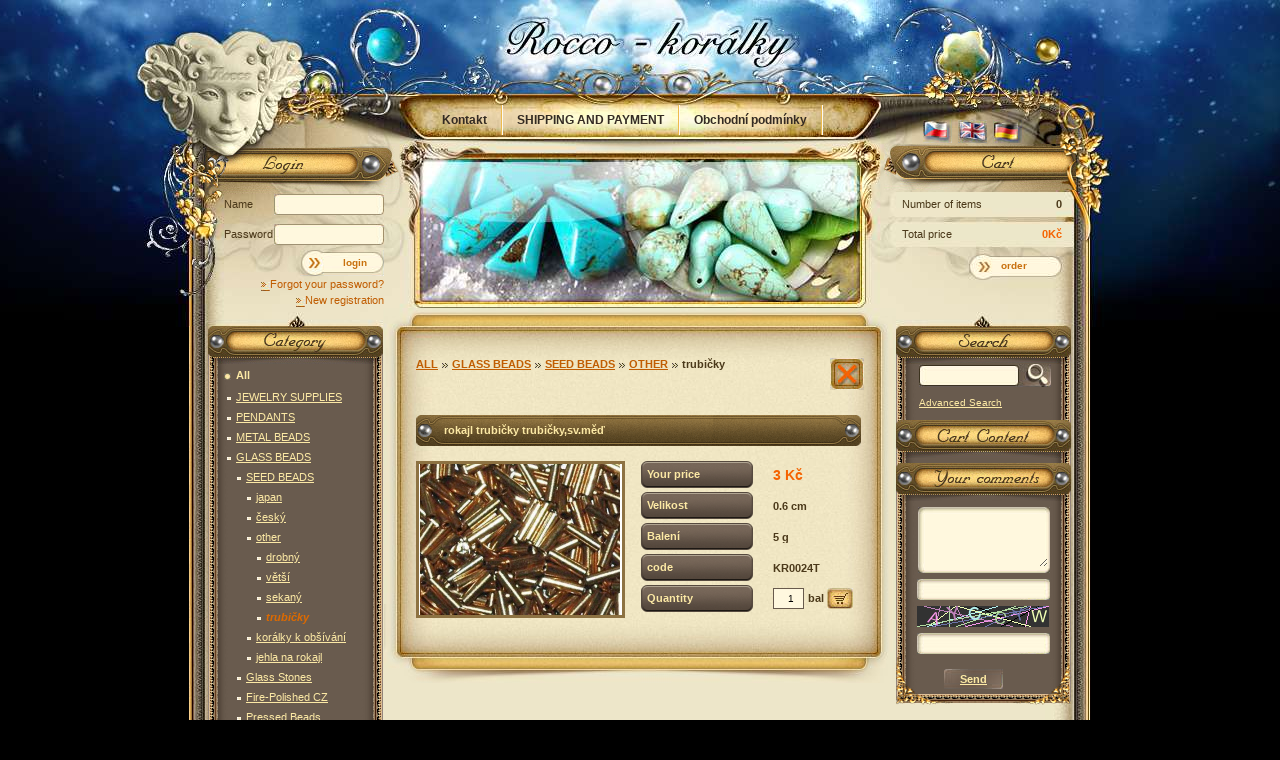

--- FILE ---
content_type: text/html; charset=utf-8
request_url: https://www.rocco-koralky.cz/en/rokajl-trubicky-trubicky-sv-med/
body_size: 5493
content:
<!DOCTYPE html PUBLIC "-//W3C//DTD HTML 4.01 Transitional//EN"
	  	"http://www.w3.org/TR/html4/loose.dtd"><html><head prefix="og: http://ogp.me/ns# fb: http://ogp.me/ns/fb#"><meta name="author" content="rocco-koralky" data-binargon="{&quot;fce&quot;:&quot;6&quot;, &quot;id&quot;:&quot;262&quot;, &quot;menaId&quot;:&quot;1&quot;, &quot;menaName&quot;:&quot;Kč&quot;, &quot;languageCode&quot;:&quot;en-US&quot;, &quot;skindir&quot;:&quot;roccokoralky&quot;, &quot;cmslang&quot;:&quot;8&quot;, &quot;langiso&quot;:&quot;en&quot;, &quot;skinversion&quot;:1672826856, &quot;zemeProDoruceniISO&quot;:&quot;&quot;}"><meta name="robots" content="index, follow, max-snippet:-1, max-image-preview:large"><meta http-equiv="content-type" content="text/html; charset=utf-8"><meta property="og:url" content="https://www.rocco-koralky.cz/en/rokajl-trubicky-trubicky-sv-med/"/><meta property="og:site_name" content="https://www.rocco-koralky.cz"/><meta property="og:description" content="rokajl trubičky trubičky,sv.měď, Category: trubičky"/><meta property="og:title" content="rokajl trubičky trubičky,sv.měď"/><link rel="alternate" href="https://www.rocco-koralky.cz/rokajl-trubicky-trubicky-sv-med/" hreflang="cs-CZ" /><link rel="alternate" href="https://www.rocco-koralky.cz/en/rokajl-trubicky-trubicky-sv-med/" hreflang="en-US" /><link rel="alternate" href="https://www.rocco-koralky.cz/de/rokajl-trubicky-trubicky-sv-med/" hreflang="de-DE" />
  <link rel="image_src" href="https://www.rocco-koralky.cz/imgcache/7/9/pkr0024t-548_260_260_33557.jpg" />
  <meta property="og:type" content="product"/>
  <meta property="og:image" content="https://www.rocco-koralky.cz/imgcache/7/9/pkr0024t-548_260_260_33557.jpg"/>
 <meta name="description" content="rokajl trubičky trubičky,sv.měď, Category: trubičky">
<meta name="keywords" content="rokajl trubičky trubičky,sv.měď">
<meta name="audience" content="all">
<link rel="canonical" href="https://www.rocco-koralky.cz/en/rokajl-trubicky-trubicky-sv-med/"><link rel="alternate" href="https://www.rocco-koralky.cz/publicdoc/rss_atom_en.xml" type="application/atom+xml" title="ROCCO-KORÁLKY (https://www.rocco-koralky.cz)" ><link rel="shortcut icon" href="https://www.rocco-koralky.cz/favicon.ico" type="image/x-icon">
   		<title>rokajl trubičky trubičky,sv.měď | www.rocco-koralky.cz</title><link rel="stylesheet" type="text/css" href="https://www.rocco-koralky.cz/skin/roccokoralky/css-obecne.css"><link rel="stylesheet" href="https://www.rocco-koralky.cz/skin/roccokoralky/prettyphoto.css" type="text/css" media="screen" title="prettyPhoto main stylesheet" charset="utf-8"><!--commonTemplates_head--><!--EO commonTemplates_head--></head><body><script type="text/javascript" src="/admin/js/?load=jquery,jquery.prettyphoto"></script><script type="text/javascript" src="https://www.rocco-koralky.cz/version-1768396261/indexjs_6_8_roccokoralky.js"></script><div id="id_main" style="display: block;"><div class="rocco-pozadi"><div class="rocco-main"><div class="pozadiCentr"><div class="cistic"></div><div class="leftCentr"><div class="centrPapir"><div class="centrBottom"><div class="cistic"></div><div class="centr"><div class="odsazeni"><div class="cistic"></div><div class="roccoDetail"><div class="navigace"><div class="odsazeni2"><div class="zavrit" onclick="history.go(-1);"> </div><a class="neniLast" href="https://www.rocco-koralky.cz/en/all/" title="All">All</a><div class="sipky"></div><a class="neniLast" href="https://www.rocco-koralky.cz/en/all/glass-beads/" title="GLASS BEADS">GLASS BEADS</a><div class="sipky"></div><a class="neniLast" href="https://www.rocco-koralky.cz/en/all/glass-beads/seed-beads/" title="SEED BEADS">SEED BEADS</a><div class="sipky"></div><a class="neniLast" href="https://www.rocco-koralky.cz/en/all/glass-beads/seed-beads/other/" title="other">other</a><div class="sipky"></div><a class="last" href="https://www.rocco-koralky.cz/en/all/glass-beads/seed-beads/other/trubicky/" title="trubičky">trubičky</a><br><br></div></div><div class="nadpisCentralH1"><h1 id="id_productDetailName">rokajl trubičky trubičky,sv.měď</h1></div><div class="sloupecky"><div class="cistic"></div><div class="levySl"><a href="showdetail.php?prev=262&amp;p=548.jpg" class="roccoObrazek" target="_blank"><img id="id_productDetailImage" alt="rokajl trubičky trubičky,sv.měď" src="https://www.rocco-koralky.cz/imgcache/7/9/pkr0024t-548_203_151_33557.jpg"></a></div><div class="pravySl"><form action="https://www.rocco-koralky.cz/en/rokajl-trubicky-trubicky-sv-med/" method="post"><div class="radek"><div class="cistic"></div><div class="nazev"><div class="nazev01"><div class="textNazev">
                Your price
              </div></div></div><div class="cena" id="id_detailCenaSDPH">3 Kč</div><div class="cistic"></div></div><div class="radek"><div class="cistic"></div><div class="nazev"><div class="nazev01"><div class="textNazev">Velikost</div></div></div><div class="hodnota">0.6 cm</div><div class="cistic"></div></div><div class="radek"><div class="cistic"></div><div class="nazev"><div class="nazev01"><div class="textNazev">Balení</div></div></div><div class="hodnota">5 g</div><div class="cistic"></div></div><div class="radek"><div class="cistic"></div><div class="nazev"><div class="nazev01"><div class="textNazev">
                code
              </div></div></div><div class="hodnota" id="id_detailKod">KR0024T</div><div class="cistic"></div></div><div class="radek"><div class="cistic"></div><div class="nazev"><div class="nazev01"><div class="textNazev">
                Quantity
              </div></div></div><div class="hodnota2"><div class="mnozstviKs"><input name="ks" type="text" value="1"></div><div class="ks">bal</div><div class="noprint" id="id_produktDetailKosik"><input name="nakup" id="id_nakupProductId" type="hidden" value="262"><button class="vlozitDoKosiku" type="submit" title="Add to Cart"></button></div><div class="chyba" id="id_produktDetailError"></div></div><div class="cistic"></div></div></form></div><div class="cistic"></div></div><div class="popisVdetailu"></div></div><div class="cistic"></div></div></div></div></div><div class="left"><div class="top"></div><div class="kategorieNadpis-en"></div><div class="leftRam" style="padding-bottom:10px;"><div class="kategorie"><div class="rootkatName"><span class="cistic"></span><span class="sipky2"></span><a class="odkaz" href="https://www.rocco-koralky.cz/en/all/" title="All">All</a><span class="cistic"></span></div><a class="kategorieName selected-0 level1" href="https://www.rocco-koralky.cz/en/all/jewelry-supplies/" title="JEWELRY SUPPLIES"><span class="cistic"></span><span class="sipky"></span>JEWELRY SUPPLIES<span class="cistic"></span></a><div id="kategorie-28" class="margin" style="display: none;"></div><a class="kategorieName selected-0 level1" href="https://www.rocco-koralky.cz/en/all/pendants/" title="PENDANTS"><span class="cistic"></span><span class="sipky"></span>PENDANTS<span class="cistic"></span></a><div id="kategorie-52" class="margin" style="display: none;"></div><a class="kategorieName selected-0 level1" href="https://www.rocco-koralky.cz/en/all/metal-beads/" title="METAL BEADS"><span class="cistic"></span><span class="sipky"></span>METAL BEADS<span class="cistic"></span></a><div id="kategorie-72" class="margin" style="display: none;"></div><a class="kategorieName selected-0 level1" href="https://www.rocco-koralky.cz/en/all/glass-beads/" title="GLASS BEADS"><span class="cistic"></span><span class="sipky"></span>GLASS BEADS<span class="cistic"></span></a><div id="kategorie-29" class="margin" style="display: block;"><a class="kategorieName selected-0 level2" href="https://www.rocco-koralky.cz/en/all/glass-beads/seed-beads/" title="SEED BEADS"><span class="cistic"></span><span class="sipky"></span>SEED BEADS<span class="cistic"></span></a><div id="kategorie-527" class="margin" style="display: block;"><a class="kategorieName selected-0 level3" href="https://www.rocco-koralky.cz/en/all/glass-beads/seed-beads/japan/" title="japan"><span class="cistic"></span><span class="sipky"></span>japan<span class="cistic"></span></a><div id="kategorie-383" class="margin" style="display: none;"></div><a class="kategorieName selected-0 level3" href="https://www.rocco-koralky.cz/en/all/glass-beads/seed-beads/jablonex/" title="český"><span class="cistic"></span><span class="sipky"></span>český<span class="cistic"></span></a><div id="kategorie-145" class="margin" style="display: none;"></div><a class="kategorieName selected-0 level3" href="https://www.rocco-koralky.cz/en/all/glass-beads/seed-beads/other/" title="other"><span class="cistic"></span><span class="sipky"></span>other<span class="cistic"></span></a><div id="kategorie-423" class="margin" style="display: block;"><a class="kategorieName selected-0 level4" href="https://www.rocco-koralky.cz/en/all/glass-beads/seed-beads/other/drobny/" title="drobný"><span class="cistic"></span><span class="sipky"></span>drobný<span class="cistic"></span></a><div id="kategorie-44" class="margin" style="display: none;"></div><a class="kategorieName selected-0 level4" href="https://www.rocco-koralky.cz/en/all/glass-beads/seed-beads/other/vetsi/" title="větší"><span class="cistic"></span><span class="sipky"></span>větší<span class="cistic"></span></a><div id="kategorie-45" class="margin" style="display: none;"></div><a class="kategorieName selected-0 level4" href="https://www.rocco-koralky.cz/en/all/glass-beads/seed-beads/other/sekany/" title="sekaný"><span class="cistic"></span><span class="sipky"></span>sekaný<span class="cistic"></span></a><div id="kategorie-46" class="margin" style="display: none;"></div><a class="kategorieName selected-1 level4" href="https://www.rocco-koralky.cz/en/all/glass-beads/seed-beads/other/trubicky/" title="trubičky"><span class="cistic"></span><span class="sipky"></span>trubičky<span class="cistic"></span></a><div id="kategorie-47" class="margin" style="display: none;"></div></div><a class="kategorieName selected-0 level3" href="https://www.rocco-koralky.cz/en/all/glass-beads/seed-beads/koralky-k-obsivani/" title="korálky k obšívání"><span class="cistic"></span><span class="sipky"></span>korálky k obšívání<span class="cistic"></span></a><div id="kategorie-458" class="margin" style="display: none;"></div><a class="kategorieName selected-0 level3" href="https://www.rocco-koralky.cz/en/all/glass-beads/seed-beads/jehla-na-rokajl/" title="jehla na rokajl"><span class="cistic"></span><span class="sipky"></span>jehla na rokajl<span class="cistic"></span></a><div id="kategorie-59" class="margin" style="display: none;"></div></div><a class="kategorieName selected-0 level2" href="https://www.rocco-koralky.cz/en/all/glass-beads/glass-stones/" title="Glass Stones"><span class="cistic"></span><span class="sipky"></span>Glass Stones<span class="cistic"></span></a><div id="kategorie-144" class="margin" style="display: none;"></div><a class="kategorieName selected-0 level2" href="https://www.rocco-koralky.cz/en/all/glass-beads/fire-polished-cz/" title="Fire-Polished CZ"><span class="cistic"></span><span class="sipky"></span>Fire-Polished CZ<span class="cistic"></span></a><div id="kategorie-2" class="margin" style="display: none;"></div><a class="kategorieName selected-0 level2" href="https://www.rocco-koralky.cz/en/all/glass-beads/pressed-beads/" title="Pressed Beads"><span class="cistic"></span><span class="sipky"></span>Pressed Beads<span class="cistic"></span></a><div id="kategorie-3" class="margin" style="display: none;"></div><a class="kategorieName selected-0 level2" href="https://www.rocco-koralky.cz/en/all/glass-beads/glass-based-pearls/" title="Glass-Based Pearls"><span class="cistic"></span><span class="sipky"></span>Glass-Based Pearls<span class="cistic"></span></a><div id="kategorie-25" class="margin" style="display: none;"></div><a class="kategorieName selected-0 level2" href="https://www.rocco-koralky.cz/en/all/glass-beads/cats-eye/" title="Cats Eye"><span class="cistic"></span><span class="sipky"></span>Cats Eye<span class="cistic"></span></a><div id="kategorie-104" class="margin" style="display: none;"></div><a class="kategorieName selected-0 level2" href="https://www.rocco-koralky.cz/en/all/glass-beads/lampwork/" title="Lampwork"><span class="cistic"></span><span class="sipky"></span>Lampwork<span class="cistic"></span></a><div id="kategorie-56" class="margin" style="display: none;"></div><a class="kategorieName selected-0 level2" href="https://www.rocco-koralky.cz/en/all/glass-beads/millefiori/" title="millefiori"><span class="cistic"></span><span class="sipky"></span>millefiori<span class="cistic"></span></a><div id="kategorie-26" class="margin" style="display: none;"></div></div><a class="kategorieName selected-0 level1" href="https://www.rocco-koralky.cz/en/all/ceramic-beads/" title="CERAMIC BEADS"><span class="cistic"></span><span class="sipky"></span>CERAMIC BEADS<span class="cistic"></span></a><div id="kategorie-160" class="margin" style="display: none;"></div><a class="kategorieName selected-0 level1" href="https://www.rocco-koralky.cz/en/all/ethnic-beads/" title="ETHNIC BEADS"><span class="cistic"></span><span class="sipky"></span>ETHNIC BEADS<span class="cistic"></span></a><div id="kategorie-151" class="margin" style="display: none;"></div><a class="kategorieName selected-0 level1" href="https://www.rocco-koralky.cz/en/all/exotic-seeds/" title="EXOTIC SEEDS"><span class="cistic"></span><span class="sipky"></span>EXOTIC SEEDS<span class="cistic"></span></a><div id="kategorie-473" class="margin" style="display: none;"></div><a class="kategorieName selected-0 level1" href="https://www.rocco-koralky.cz/en/all/wood-beads/" title="WOOD BEADS"><span class="cistic"></span><span class="sipky"></span>WOOD BEADS<span class="cistic"></span></a><div id="kategorie-1" class="margin" style="display: none;"></div><a class="kategorieName selected-0 level1" href="https://www.rocco-koralky.cz/en/all/horn-beads/" title="HORN BEADS"><span class="cistic"></span><span class="sipky"></span>HORN BEADS<span class="cistic"></span></a><div id="kategorie-242" class="margin" style="display: none;"></div><a class="kategorieName selected-0 level1" href="https://www.rocco-koralky.cz/en/all/resin-beads/" title="RESIN BEADS"><span class="cistic"></span><span class="sipky"></span>RESIN BEADS<span class="cistic"></span></a><div id="kategorie-243" class="margin" style="display: none;"></div><a class="kategorieName selected-0 level1" href="https://www.rocco-koralky.cz/en/all/imitation-metal/" title="IMITATION METAL"><span class="cistic"></span><span class="sipky"></span>IMITATION METAL<span class="cistic"></span></a><div id="kategorie-15" class="margin" style="display: none;"></div><a class="kategorieName selected-0 level1" href="https://www.rocco-koralky.cz/en/all/acrylic-beads/" title="ACRYLIC BEADS"><span class="cistic"></span><span class="sipky"></span>ACRYLIC BEADS<span class="cistic"></span></a><div id="kategorie-13" class="margin" style="display: none;"></div><a class="kategorieName selected-0 level1" href="https://www.rocco-koralky.cz/en/all/shells-pearls/" title="SHELLS + PEARLS"><span class="cistic"></span><span class="sipky"></span>SHELLS + PEARLS<span class="cistic"></span></a><div id="kategorie-10" class="margin" style="display: none;"></div><a class="kategorieName selected-0 level1" href="https://www.rocco-koralky.cz/en/all/freshwater-pearls/" title="FRESHWATER PEARLS"><span class="cistic"></span><span class="sipky"></span>FRESHWATER PEARLS<span class="cistic"></span></a><div id="kategorie-98" class="margin" style="display: none;"></div><a class="kategorieName selected-0 level1" href="https://www.rocco-koralky.cz/en/all/cabochons/" title="CABOCHONS"><span class="cistic"></span><span class="sipky"></span>CABOCHONS<span class="cistic"></span></a><div id="kategorie-420" class="margin" style="display: none;"></div><a class="kategorieName selected-0 level1" href="https://www.rocco-koralky.cz/en/all/fusing-glass/" title="FUSING GLASS"><span class="cistic"></span><span class="sipky"></span>FUSING GLASS<span class="cistic"></span></a><div id="kategorie-227" class="margin" style="display: none;"></div><a class="kategorieName selected-0 level1" href="https://www.rocco-koralky.cz/en/all/stringing-material/" title="STRINGING MATERIAL"><span class="cistic"></span><span class="sipky"></span>STRINGING MATERIAL<span class="cistic"></span></a><div id="kategorie-60" class="margin" style="display: none;"></div><a class="kategorieName selected-0 level1" href="https://www.rocco-koralky.cz/en/all/wire/" title="WIRE"><span class="cistic"></span><span class="sipky"></span>WIRE<span class="cistic"></span></a><div id="kategorie-200" class="margin" style="display: none;"></div><a class="kategorieName selected-0 level1" href="https://www.rocco-koralky.cz/en/all/assorted-products/" title="ASSORTED PRODUCTS"><span class="cistic"></span><span class="sipky"></span>ASSORTED PRODUCTS<span class="cistic"></span></a><div id="kategorie-208" class="margin" style="display: none;"></div><div class="rootkatName"><span class="cistic"></span><span class="sipky2"></span><a class="odkaz" href="https://www.rocco-koralky.cz/en/mineraly/" title="MINERÁLY-katalog">MINERÁLY-katalog</a><span class="cistic"></span></div><a class="kategorieName selected-0 level1" href="https://www.rocco-koralky.cz/en/mineraly/solitaire/" title="Solitaire"><span class="cistic"></span><span class="sipky"></span>Solitaire<span class="cistic"></span></a><div id="kategorie-373" class="margin" style="display: none;"></div><a class="kategorieName selected-0 level1" href="https://www.rocco-koralky.cz/en/mineraly/other-shape/" title="other shape"><span class="cistic"></span><span class="sipky"></span>other shape<span class="cistic"></span></a><div id="kategorie-9" class="margin" style="display: none;"></div><a class="kategorieName selected-0 level1" href="https://www.rocco-koralky.cz/en/mineraly/gemstone-chips/" title="Gemstone Chips"><span class="cistic"></span><span class="sipky"></span>Gemstone Chips<span class="cistic"></span></a><div id="kategorie-7" class="margin" style="display: none;"></div><a class="kategorieName selected-0 level1" href="https://www.rocco-koralky.cz/en/mineraly/gemstone-pendants/" title="Gemstone Pendants"><span class="cistic"></span><span class="sipky"></span>Gemstone Pendants<span class="cistic"></span></a><div id="kategorie-55" class="margin" style="display: none;"></div><a class="kategorieName selected-0 level1" href="https://www.rocco-koralky.cz/en/mineraly/earring-sets/" title="Earring Sets"><span class="cistic"></span><span class="sipky"></span>Earring Sets<span class="cistic"></span></a><div id="kategorie-329" class="margin" style="display: none;"></div><a class="kategorieName selected-0 level1" href="https://www.rocco-koralky.cz/en/mineraly/tumbled-no-hole/" title="Tumbled (no hole)"><span class="cistic"></span><span class="sipky"></span>Tumbled (no hole)<span class="cistic"></span></a><div id="kategorie-491" class="margin" style="display: none;"></div><div class="rootkatName"><span class="cistic"></span><span class="sipky2"></span><a class="odkaz" href="https://www.rocco-koralky.cz/en/jewelry/" title="JEWELRY">JEWELRY</a><span class="cistic"></span></div><a class="kategorieName selected-0 level1" href="https://www.rocco-koralky.cz/en/jewelry/nahrdelniky/" title="náhrdelníky"><span class="cistic"></span><span class="sipky"></span>náhrdelníky<span class="cistic"></span></a><div id="kategorie-306" class="margin" style="display: none;"></div><a class="kategorieName selected-0 level1" href="https://www.rocco-koralky.cz/en/jewelry/naramky/" title="náramky"><span class="cistic"></span><span class="sipky"></span>náramky<span class="cistic"></span></a><div id="kategorie-451" class="margin" style="display: none;"></div><a class="kategorieName selected-0 level1" href="https://www.rocco-koralky.cz/en/jewelry/nausnice/" title="náušnice"><span class="cistic"></span><span class="sipky"></span>náušnice<span class="cistic"></span></a><div id="kategorie-452" class="margin" style="display: none;"></div><a class="kategorieName selected-0 level1" href="https://www.rocco-koralky.cz/en/jewelry/privesky-na-klice/" title="přívěsky na klíče"><span class="cistic"></span><span class="sipky"></span>přívěsky na klíče<span class="cistic"></span></a><div id="kategorie-498" class="margin" style="display: none;"></div><a class="kategorieName selected-0 level1" href="https://www.rocco-koralky.cz/en/jewelry/prstynky/" title="prstýnky"><span class="cistic"></span><span class="sipky"></span>prstýnky<span class="cistic"></span></a><div id="kategorie-507" class="margin" style="display: none;"></div><div class="rootkatName"><span class="cistic"></span><span class="sipky2"></span><a class="odkaz" href="https://www.rocco-koralky.cz/en/inspirace/" title="INSPIRACE">INSPIRACE</a><span class="cistic"></span></div><a class="kategorieName selected-0 level1" href="https://www.rocco-koralky.cz/en/inspirace/pro-inspiraci/" title="pro inspiraci"><span class="cistic"></span><span class="sipky"></span>pro inspiraci<span class="cistic"></span></a><div id="kategorie-501" class="margin" style="display: none;"></div><a class="kategorieName selected-0 level1" href="https://www.rocco-koralky.cz/en/inspirace/od-zakaznic/" title="práce zákaznic"><span class="cistic"></span><span class="sipky"></span>práce zákaznic<span class="cistic"></span></a><div id="kategorie-500" class="margin" style="display: none;"></div><div class="rootkatName"><span class="cistic"></span><span class="sipky2"></span><a class="odkaz" href="https://www.rocco-koralky.cz/en/projekty/" title="--PROJEKTY--">--PROJEKTY--</a><span class="cistic"></span></div></div></div><div class="novinkyNadpis-en"></div><div class="leftRam"><div class="cistic"></div><div class="topproduktSloupce"><a href="https://www.rocco-koralky.cz/en/matsuno-trubicky-5g-1/" title="rokajl trubičky (5g)"><img class="obrazek" alt="rokajl trubičky (5g)" src="https://www.rocco-koralky.cz/imgcache/6/0/pkr-trubicky-01-dsc-1025_40_40_1545626.jpg"></a><h2><a class="nazev" href="https://www.rocco-koralky.cz/en/matsuno-trubicky-5g-1/" title="rokajl trubičky (5g)">rokajl trubičky (5g)</a></h2><div class="cena">5Kč</div></div><div class="topproduktSloupce"><a href="https://www.rocco-koralky.cz/en/rokajl-trubicky-5g/" title="rokajl trubičky (5g)"><img class="obrazek" alt="rokajl trubičky (5g)" src="https://www.rocco-koralky.cz/imgcache/0/6/pkr-trubicky-03-dsc-0090_40_40_380494.jpg"></a><h2><a class="nazev" href="https://www.rocco-koralky.cz/en/rokajl-trubicky-5g/" title="rokajl trubičky (5g)">rokajl trubičky (5g)</a></h2><div class="cena">6Kč</div></div><div class="topproduktSloupce"><a href="https://www.rocco-koralky.cz/en/rokajl-trubicky-5g-1/" title="rokajl trubičky (5g)"><img class="obrazek" alt="rokajl trubičky (5g)" src="https://www.rocco-koralky.cz/imgcache/9/8/pkr-trubicky-04-dsc-0089_40_40_402784.jpg"></a><h2><a class="nazev" href="https://www.rocco-koralky.cz/en/rokajl-trubicky-5g-1/" title="rokajl trubičky (5g)">rokajl trubičky (5g)</a></h2><div class="cena">6Kč</div></div><div class="cistic"></div></div><div class="novinkyMailemNadpis-en"></div><div class="leftRam"><div class="novinkyForm"><div class="popisek1">To be informed of all current, enter your email address</div><form method="post" id="regmailnovinky" action="https://www.rocco-koralky.cz/en/rokajl-trubicky-trubicky-sv-med/" onsubmit="javascript: return regnews();"><div class="pozice"><div class="cistic"></div><div class="txtboxBgNF"><input type="text" id="enov" name="enov" value="@" class="txtboxNF"></div><button type="submit" class="posliMi" title="Send">Send</button><div class="cistic"></div></div></form></div></div></div><div class="cistic"></div></div><div class="right"><div class="top"></div><div class="hledaniNadpis-en"></div><div class="rightRam"><div class="vyhledavani"><form method="post" action="https://www.rocco-koralky.cz/en/search/"><input type="hidden" name="send" value="1"><input type="hidden" name="listpos" value="0"><input type="text" name="as_search" value=" "><button type="submit" class="najdiMiTo" title="Search"></button></form></div><a class="rozsireneVyhledavani" title="" href="https://www.rocco-koralky.cz/en/advanced-search/">Advanced Search</a></div><div class="obsahKosikuNadpis-en"></div><div><div class="rightRam"><div class="obsahKosiku"><div class="cistic"></div></div></div></div><div class="vasePripominkyNadpis-en"></div><div class="rightRam"><div class="pripominky"><div class="knihaprani"><form method="post" action="https://www.rocco-koralky.cz/en/rokajl-trubicky-trubicky-sv-med/" id="idknihaprani" onsubmit="javascript: kniha_check(); return false;"><div class="knihaVelky"><textarea class="vejiky" id="id_stiz_text" name="stiz_text" rows="12" cols="50"> </textarea></div><div class="knihaMaly"><input class="majinky" type="text" id="id_stiz_mail" name="stiz_mail"></div><img style="margin:6px 0px 0px 21px;" src="https://www.rocco-koralky.cz/class.securityimage.php?kod=knihapranicaptcha&amp;width=132&amp;height=21" alt="captcha"><div class="knihaMaly"><input class="majinky" type="text" name="knihapranicaptcha" value=""></div><button type="submit" class="deslatPripominku" title="Send"><div class="textPrip">Send</div></button></form></div></div></div></div><div class="rightRam" style="text-align: center;"><br> <br><a href="https://www.paypal.com/cz"><img src="/skin/roccokoralky/paypal.gif" alt="paypal"></a></div><div class="cistic"></div></div><div class="rocco-zapati"><div class="konecStranky"><div class="cistic"></div><div class="left">
  						  Runs on <a target="_blank" title="e-shop" href="http://www.binargon.cz/e-shopy/">e-shop</a><br><strong><a target="_blank" title="BINARGON - e-commerce, cms, department stores" href="http://www.binargon.cz/"> BINARGON<sup>®</sup> BINARGON s.r.o.</a></strong></div><div class="right"><div class="top">
  			  	  Designed by <a href="http://www.vortexvision.cz/" target="_blank"><strong>Vortex Vision</strong></a></div><div class="low">
    			  	Sitemap:
        			<a class="zapati-odkaz" title="sitemap" rel="sitemap" href="https://www.rocco-koralky.cz/en/sitemap-en/">sitemap</a></div></div><div class="centr"><div class="low">Copyright © 2008 rocco-koralky</div></div><div class="cistic"></div></div></div><div class="rocco-header"><div class="h01"><div class="logoDiv"><a class="logo" href="https://www.rocco-koralky.cz/en/" title=" | www.rocco-koralky.cz" rel="Start"> | www.rocco-koralky.cz</a></div></div><div class="h02"><div class="padding"><div class="cistic"></div><div class="textAreaTop"><div class="cistic"></div><a href="https://www.rocco-koralky.cz/en/kontakt/" class="textPageTop" title="Kontakt">Kontakt</a><div class="oddelovac"></div><a href="https://www.rocco-koralky.cz/en/shipping-and-payment/" class="textPageTop" title="SHIPPING AND PAYMENT">SHIPPING AND PAYMENT</a><div class="oddelovac"></div><a href="https://www.rocco-koralky.cz/en/obchodni-podminky/" class="textPageTop" title="Obchodní podmínky">Obchodní podmínky</a><div class="oddelovac"></div><a href="https://www.rocco-koralky.cz/en/navody/" class="textPageTop" title="NÁVODY">NÁVODY</a><div class="oddelovac"></div><a href="https://www.rocco-koralky.cz/en/info/" class="textPageTop" title="Info">Info</a><div class="cistic"></div></div><div class="jazyky"><a href="https://www.rocco-koralky.cz/rokajl-trubicky-trubicky-sv-med/?mena=1" title="Čeština"><span class="vlajka-cz"></span></a><div class="vlajka-en"></div><a href="https://www.rocco-koralky.cz/de/rokajl-trubicky-trubicky-sv-med/?mena=1" title="Deutsch"><span class="vlajka-de"></span></a></div><div class="cistic"></div></div></div><div class="h03"><div class="padding"><div class="prihlaseni"><div class="userForms"><div class="prihlaseniNadpis-en"></div><form method="post" style="display: block;" action="https://www.rocco-koralky.cz/en/rokajl-trubicky-trubicky-sv-med/"><input type="hidden" name="loging" value="1"><div><div class="cistic"></div><div class="radek" style="margin-bottom:9px;"><div class="cistic"></div><div class="popis">Name</div><div class="inputDivUser"><input class="textbox" type="text" name="log_new"></div><div class="cistic"></div></div><div class="radek"><div class="cistic"></div><div class="popis">Password</div><div class="inputDivUser"><input class="textbox" type="password" name="pass_new"></div><div class="cistic"></div></div><button type="submit" class="tlacitkoSkulickou" title="login"><div class="text">login</div></button><div class="cistic"></div></div></form><div class="ramOdkazy"><div class="cistic"></div><a class="odkazy" title="Forgot your password?" href="https://www.rocco-koralky.cz/en/login/"><span class="cistic"></span><span class="text">Forgot your password?</span><span class="sipka"></span><span class="cistic"></span></a><a class="odkazy" title="New registration" href="https://www.rocco-koralky.cz/en/registration/"><span class="cistic"></span><span class="text">New registration</span><span class="sipka"></span><span class="cistic"></span></a><div class="cistic"></div></div></div></div><div class="kosicekDiv"><a class="nakupniKosikNadpis-en" href="https://www.rocco-koralky.cz/en/cart/" title="Shopping basket"></a><div class="row"><div class="cistic"></div><div class="levo">Number of items</div><div class="pravo">0</div><div class="cistic"></div></div><div class="row"><div class="cistic"></div><div class="levo">Total price</div><div class="cena">0Kč</div><div class="cistic"></div></div><a class="kuknakos" href="https://www.rocco-koralky.cz/en/cart/" title="Shopping basket"><span class="mackatko">order</span></a></div></div></div></div></div></div></div><script type="text/javascript">
	$(function(){$("a[rel^='prettyPhoto']").prettyPhoto({theme:'dark_rounded'});});
	$(function(){
    $(".slide-show").each( function(){
      this.c = 0;
      this.items = $(this).find("a");
      this.items.hide();
      $(this.items.get( this.c )).show();
      this.next = function(){
        $(this.items.get( this.c )).fadeOut(1500);
        this.c++;
        if ( this.c>=this.items.length ){
          this.c=0;
        }
        $(this.items.get( this.c )).fadeIn(1500);
      }
      setInterval("$('.slide-show').each(function(){this.next();});", 10000 );
    });
	});
</script><!--commonTemplates (začátek)--><script data-binargon="common_json-ld (detail)" type="application/ld+json">{"@context":"http://schema.org/","@type":"Product","sku":"KR0024T","name":"rokajl trubičky trubičky,sv.měď","image":["https:\/\/www.rocco-koralky.cz\/imagegen.php?name=kr0024t\/548.jpg","https:\/\/www.rocco-koralky.cz\/imagegen.php?name=kr0024t\/i_548.jpg"],"description":"","mpn":"KR0024T","manufacturer":"","brand":{"@type":"Brand","name":""},"category":"All","weight":"0.000","isRelatedTo":[],"isSimilarTo":[],"offers":{"@type":"Offer","price":"3","priceValidUntil":"2026-01-20","itemCondition":"http://schema.org/NewCondition","priceCurrency":"CZK","availability":"http:\/\/schema.org\/InStock","url":"https://www.rocco-koralky.cz/en/rokajl-trubicky-trubicky-sv-med/"}}</script><script data-binargon="common_json-ld (breadcrumb)" type="application/ld+json">{"@context":"http://schema.org","@type":"BreadcrumbList","itemListElement": [{"@type":"ListItem","position": 1,"item":{"@id":"https:\/\/www.rocco-koralky.cz","name":"rocco-koralky","image":""}},{"@type":"ListItem","position": 2,"item":{"@id":"https:\/\/www.rocco-koralky.cz\/en\/all\/","name":"All","image":""}},{"@type":"ListItem","position": 3,"item":{"@id":"https:\/\/www.rocco-koralky.cz\/en\/all\/glass-beads\/","name":"GLASS BEADS","image":""}},{"@type":"ListItem","position": 4,"item":{"@id":"https:\/\/www.rocco-koralky.cz\/en\/all\/glass-beads\/seed-beads\/","name":"SEED BEADS","image":""}},{"@type":"ListItem","position": 5,"item":{"@id":"https:\/\/www.rocco-koralky.cz\/en\/all\/glass-beads\/seed-beads\/other\/","name":"other","image":""}},{"@type":"ListItem","position": 6,"item":{"@id":"https:\/\/www.rocco-koralky.cz\/en\/all\/glass-beads\/seed-beads\/other\/trubicky\/","name":"trubičky","image":""}},{"@type":"ListItem","position": 7,"item":{"@id":"https:\/\/www.rocco-koralky.cz\/en\/rokajl-trubicky-trubicky-sv-med\/","name":"rokajl trubičky trubičky,sv.měď","image":"https:\/\/www.rocco-koralky.cz\/imagegen.php?autoimage=kr0024t"}}]}</script><!--commonTemplates (konec)--></body></html>
